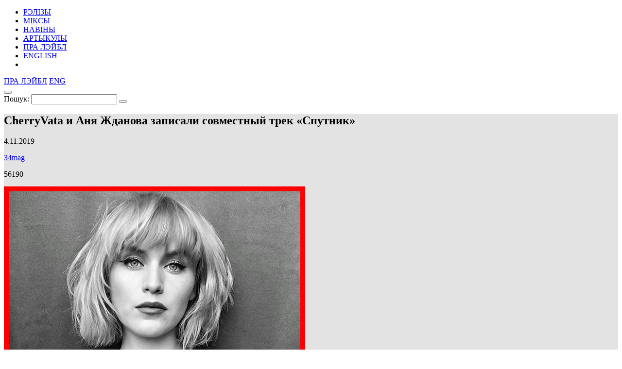

--- FILE ---
content_type: text/html; charset=UTF-8
request_url: https://34mag.net/piarshak/news/cherryvata-zhdanova-sputnik
body_size: 6952
content:
<!DOCTYPE html>
<html lang="be">
<head>
    <meta charset="utf-8">
    <meta name="viewport" content="width=device-width, initial-scale=1">

    
<!-- Global site tag (gtag.js) - Google Analytics -->
<script async src="https://www.googletagmanager.com/gtag/js?id=UA-9908305-1"></script>
<script>
    window.dataLayer = window.dataLayer || [];
    function gtag(){dataLayer.push(arguments);}
    gtag('js', new Date());

    gtag('config', 'UA-9908305-1');
</script>

    <script>
        window._io_config = window._io_config || {};
        window._io_config['0.2.0'] = window._io_config['0.2.0'] || [];
        window._io_config['0.2.0'].push({'page_url':'https\x3A\x2F\x2F34mag.net\x2Fpiarshak\x2Fnews\x2Fcherryvata\x2Dzhdanova\x2Dsputnik','page_title':'CherryVata\x20\u0438\x20\u0410\u043D\u044F\x20\u0416\u0434\u0430\u043D\u043E\u0432\u0430\x20\u0437\u0430\u043F\u0438\u0441\u0430\u043B\u0438\x20\u0441\u043E\u0432\u043C\u0435\u0441\u0442\u043D\u044B\u0439\x20\u0442\u0440\u0435\u043A\x20\u00AB\u0421\u043F\u0443\u0442\u043D\u0438\u043A\u00BB','page_type':'article','page_language':'be'});

        (function(d, s, id){
            var js, fjs = d.getElementsByTagName(s)[0];
            if (d.getElementById(id)) {return;}
            js = d.createElement(s); js.id = id; js.async = true;
            js.src = 'https://cdn.onthe.io/io.js/8f9DcFpmmLH5';
            fjs.parentNode.insertBefore(js, fjs);
        }(document, 'script', 'io-cdnjs'));
    </script>

    <meta name="description" content="«Спутник» отсылает к популярной музыке 80-х и предваряет выход сразу двух новых альбомов. " />
<meta name="keywords" content="беларусскай музыка, ежевика, лейбл ежевика, аня жданова, CherryVata" />
<link rel="icon" type="image/vnd.microsoft.icon" href="/piarshak/favicon.ico" />
<link rel="stylesheet" type="text/css" href="https://fonts.googleapis.com/css?family=PT+Serif:400,400i,700,700i|Roboto+Condensed:400,400i,700,700i&amp;subset=cyrillic" />
<link rel="stylesheet" type="text/css" href="/piarshak/themes/piarshak/css/fonts.css?v=1676303058" />
<link rel="stylesheet" type="text/css" href="/piarshak/themes/piarshak/css/vendor.css?v=1676303058" />
<link rel="stylesheet" type="text/css" href="/piarshak/themes/piarshak/css/main_new_post.css?v=1676303058" />
<style type="text/css">
/*<![CDATA[*/
.post-body{background-color: #e3e3e3 !important}
/*]]>*/
</style>
<title>«Спутник» – совместный трек CherryVata и Ани Ждановой</title>

    <meta name="twitter:card" content="summary_large_image">
    <meta name="twitter:site" content="@34magnet">
    <meta name="twitter:title" content="«Спутник» – совместный трек CherryVata и Ани Ждановой">
    <meta name="twitter:description" content="«Спутник» отсылает к популярной музыке 80-х и предваряет выход сразу двух новых альбомов. ">
    <meta name="twitter:image" content="https://34mag.net/piarshak/media/posts/5dc02ebd359f0-og1200-zhd-cherryv.jpg">
    <meta property="og:image" content="https://34mag.net/piarshak/media/posts/5dc02ebd359f0-og1200-zhd-cherryv.jpg">
    <meta property="og:title" content="«Спутник» – совместный трек CherryVata и Ани Ждановой">
    <meta property="og:url" content="https://34mag.net/piarshak/news/cherryvata-zhdanova-sputnik">
    <meta property="og:description" content="«Спутник» отсылает к популярной музыке 80-х и предваряет выход сразу двух новых альбомов. ">

    <script src="https://yastatic.net/pcode/adfox/loader.js" crossorigin="anonymous"></script>

</head>
<body class="inner-page news-inner">

<div id="wrapper">
    <div class="top-wide-b"><!--AdFox START-->
<!--dsail-Minsk-->
<!--Площадка: EAV - 34travel.me - 100%х250 / EAV - 34travel.me - 100%х250 / EAV - 34travel.me - 100%х250-->
<!--Категория: <не задана>-->
<!--Тип баннера: Перетяжка 100%-->
<div id="adfox_158089575623211496"></div>
<script>
    window.Ya.adfoxCode.create({
        ownerId: 239538,
        containerId: 'adfox_158089575623211496',
        params: {
            p1: 'ciuuy',
            p2: 'y'

        }
    });
</script>
</div>    <header>
        <div class="container">
            <div id="menu-toggle-wrapper">
                <div id="menu-toggle-top"></div>
                <div id="menu-toggle"></div>
                <div id="menu-toggle-bottom"></div>
            </div>

            <a href="/piarshak/" class="logo"></a>

            <nav>
    <ul id="yw3">
<li><a href="/piarshak/releases">РЭЛІЗЫ</a></li>
<li><a href="/piarshak/mixes">МІКСЫ</a></li>
<li class="active"><a href="/piarshak/news">НАВІНЫ</a></li>
<li><a href="/piarshak/articles">АРТЫКУЛЫ</a></li>
<li class="hide-desktop"><a href="/piarshak/page/about">ПРА ЛЭЙБЛ</a></li>
<li class="hide-desktop"><a href="/piarshak/releases/en">ENGLISH</a></li>
<li class="hide-desktop"><a class="link-mag" href="/"></a></li>
</ul></nav>

            <div class="right-control">
                <a href="/piarshak/page/about">ПРА ЛЭЙБЛ</a>                                                            <a href="/piarshak/releases/en">ENG</a>
                                    
                <div class="open-player"><a href="/piarshak/site/player" class="open-player-btn"></a></div>

                <div class="search">
                    <button type="button" class="open-search"></button>
                    <form action="/piarshak/search" method="get">
                        <label for="search_text">Пошук:</label>
                        <input type="text" name="text" id="search_text" value="" placeholder="" required>
                        <button type="submit"></button>
                        <span class="close"></span>
                    </form>
                </div>

                <a href="/" class="link-mag"></a>
            </div>
        </div>
    </header>

    <main>
    <div class="post-body" data-io-article-url="https://34mag.net/piarshak/news/cherryvata-zhdanova-sputnik">
        <div class="simple-title">
    <div class="post-descr">
        <h2 class="post-title" data-title-be="CherryVata и Аня Жданова записали совместный трек «Спутник»" data-title-ru="" data-title-en="">CherryVata и Аня Жданова записали совместный трек «Спутник»</h2>
        <div class="post-meta-box">
            <p class="date"><time datetime="2019-11-04T17:25:00+03:00">4.11.2019</time></p>
                            <p class="link"><a href="http://34mag.net/piarshak" target="_blank">34mag</a></p>
                        <div class="meta">
                <p class="views">56190</p>
                            </div>
        </div>
                    <div class="title-img clearfix">
                                    <img src="/piarshak/media/posts/5dc02ebd357e7-620-zhdanova.png" alt="CherryVata и Аня Жданова записали совместный трек «Спутник»">
                                <div class="banner">
                    <a target="_blank" href="https://34travel.me/gotobelarus/be/map"><img src="/piarshak/media/banner/66f52bb8a455d-gtb.gif" alt="" /></a>                </div>
            </div>
            </div>
</div>

        <div class="container">

            <p><strong>Романтика ретро-футуризма через призму электроники и фанка.</strong></p>

<p>Появилась новая годная электроника – совместная песня группы <a href="https://34mag.net/piarshak/news/cherryvata-sozopol" target="_blank">CherryVata</a> и <a href="https://34mag.net/piarshak/news/ana-zhdanova-renessans" target="_blank">Ани Ждановой</a>. «Спутник» отсылает к популярной музыке 80-х и романтике ретро-футуризма.</p>

<p>– <em>Когда любишь и слушаешь Майкла Джексона, то через призму электроники и фанка получится такой трек</em>, – пишут CherryVata в своих <a href="https://vk.com/cherryvataby" target="_blank">социальных сетях</a>.</p>

<p>Сразу за «Спутником» ожидается сразу два релиза: Аня Жданова выпустит альбом «Тайны» уже в конце ноября, а «DRVO» от CherryVata придется подождать до января.</p>

<p>Сингл выпущен на <a href="https://34mag.net/piarshak/news/ezhevika-leybl-menka" target="_blank">лейбле Menka</a>, которым руководят те же люди, что и <a href="https://vk.com/ezhevikasound" target="_blank">лейблом Ezhevika</a>. &nbsp;</p>

<p>Можешь почитать, как мы гуляли с Аней Ждановой по <a href="https://34mag.net/piarshak/post/anya-zhdanova-zelenyy-lug" target="_blank">Зеленому Лугу</a> и говорили о том, как этот район повлиял на ее творчество.</p>

<p>&nbsp;</p>

<p><iframe frameborder="0" height="320" src="https://music.yandex.by/iframe/#album/9061616" style="border:none;width:100%;height:320px;" width="100%">Слушайте Спутник — CherryVata на Яндекс.Музыке</iframe></p>

            <span class="goUp"></span>

            

<div class="share-bottom">
    <div class="label">
        <p>ПАДЗЯЛІЦЦА:</p>
    </div>
    <div class="share-box">
        <div class="social-likes social-likes_notext" data-url="https://34mag.net/piarshak/news/cherryvata-zhdanova-sputnik" data-title="CherryVata и Аня Жданова записали совместный трек «Спутник»">
            <div class="facebook" title="Падзяліцца ссылкай у Фейсбуку"></div>
            <div class="twitter" title="Падзяліцца ссылкай у Твітніцы"></div>
            <div class="vkontakte" title="Падзяліцца ссылкай у ВКантакце"></div>
        </div>
    </div>
    <div class="meta">
        <p class="views">56190</p>
            </div>
</div>
        </div>
    </div>
        <div class="recommended-news">
    <div class="container">
        <div class="news-list">
            <div class="news">
    <a href="https://34mag.net/piarshak/news/krope">
        <img src="/piarshak/media/posts/6967c9f04d339-600.jpg" alt="Даследчык традыцыйнай музыкі Антон Анішчанка анансаваў тур">        <p>
            <time datetime="2026-01-14T10:00:00+03:00">14.01.2026</time>
            Даследчык традыцыйнай музыкі Антон Анішчанка анансаваў тур        </p>
    </a>
</div>
<div class="news">
    <a href="https://34mag.net/piarshak/news/ban-eurovision">
        <img src="/piarshak/media/posts/5ae30f4f20fee-new-eur18.png" alt="На «Евровидение» не пустят с лестницей и мячиками для гольфа">        <p>
            <time datetime="2018-04-27T12:00:00+03:00">27.04.2018</time>
            На «Евровидение» не пустят с лестницей и мячиками для гольфа        </p>
    </a>
</div>
<div class="news">
    <a href="https://34mag.net/piarshak/news/kassiopeya-po-koleno-v-lyubvi">
        <img src="/piarshak/media/posts/5fb509b40e8d1-440-kass.jpg" alt="«Кассиопея» вернулась с альбомом «По колено в любви»">        <p>
            <time datetime="2020-11-18T14:45:00+03:00">18.11.2020</time>
            «Кассиопея» вернулась с альбомом «По колено в любви»        </p>
    </a>
</div>
<div class="news">
    <a href="https://34mag.net/piarshak/news/audiokassety-top">
        <img src="/piarshak/media/posts/5a533f8460e06-new-kass.jpg" alt="В 2017 году продажи аудиокассет выросли на 35%">        <p>
            <time datetime="2018-01-08T12:00:00+03:00">8.01.2018</time>
            В 2017 году продажи аудиокассет выросли на 35%        </p>
    </a>
</div>
<div class="news">
    <a href="https://34mag.net/piarshak/news/bandcamp-otkazyvaetsya-ot-komissiy">
        <img src="/piarshak/media/posts/5eac08a86cf1c-bandcamp-logo-white2.png" alt="Bandcamp отказывается от комиссий в пользу музыкантов">        <p>
            <time datetime="2020-05-01T14:30:00+03:00">1.05.2020</time>
            Bandcamp отказывается от комиссий в пользу музыкантов        </p>
    </a>
</div>
<div class="news">
    <a href="https://34mag.net/piarshak/news/day-darogu-adznachac-20-goddze-grandyyoznym-shou-u-prime-hall">
        <img src="/piarshak/media/posts/5a3d14891f4b4-dd.jpg" alt="«Дай Дарогу!» адзначаць 20-годдзе грандыёзным шоу ў Prime Hall">        <p>
            <time datetime="2017-12-22T12:00:00+03:00">22.12.2017</time>
            «Дай Дарогу!» адзначаць 20-годдзе грандыёзным шоу ў Prime Hall        </p>
    </a>
</div>
        </div>
    </div>
</div>

    
        <div class="articles-wrap" id="articles_block">
        <div class="container">
            <div class="row post-list">
                <div class="post-small post">
    <a href="https://34mag.net/piarshak/post/muzychnyya-vyniki-2025">
        <div class="img-wrap">
                            <img src="/piarshak/media/posts/694c2be20240d-600.jpg" alt="Музычныя вынікі 2025-га" width="400" height="400">
                    </div>
        <div class="post-meta-box">
                        <div class="meta">
                <p class="views">3738</p>
                            </div>
        </div>
        <div class="post-descr">
            <h3><span>Музычныя вынікі 2025-га</span></h3>
            <p>Пераслухаем разам.</p>
        </div>
    </a>
</div>
<div class="post-small post">
    <a href="https://34mag.net/piarshak/post/piatlia-aloha">
        <div class="img-wrap">
                            <img src="/piarshak/media/posts/6922e8e235a45-600.jpg" alt="Квантавы скачок: фотарэпорт з канцэрта апошняга туру «Пятлі прыхільнасці»" width="400" height="400">
                    </div>
        <div class="post-meta-box">
            <p class="category">Рэпорты</p>            <div class="meta">
                <p class="views">7168</p>
                            </div>
        </div>
        <div class="post-descr">
            <h3><span>Квантавы скачок: фотарэпорт з канцэрта апошняга туру «Пятлі прыхільнасці»</span></h3>
            <p>Johnny Cosmic адзняў гістарычную падзею ў Варшаве.</p>
        </div>
    </a>
</div>
<div class="post-small post">
    <a href="https://34mag.net/piarshak/post/yan-papkou">
        <div class="img-wrap">
                            <img src="/piarshak/media/posts/68d12f3223c42-600.jpg" alt="Ян Папкоў: «На любую музыку ёсць слухач, трэба проста да яго дакрануцца»" width="400" height="400">
                    </div>
        <div class="post-meta-box">
                        <div class="meta">
                <p class="views">7422</p>
                            </div>
        </div>
        <div class="post-descr">
            <h3><span>Ян Папкоў: «На любую музыку ёсць слухач, трэба проста да яго дакрануцца»</span></h3>
            <p>Пра сакрэты папулярнасці, Varušniak, шчырасць і прамоўтарскую чуйку.</p>
        </div>
    </a>
</div>
<div class="post-small post">
    <a href="https://34mag.net/piarshak/post/syndrom-samazvanca-mahajba">
        <div class="img-wrap">
                            <img src="/piarshak/media/posts/6864116f7f410-600.jpg" alt="Мікс народных спеваў і псіхадэлу: у Syndrom Samazvanca – новы альбом" width="400" height="400">
                    </div>
        <div class="post-meta-box">
            <p class="category">Свежыя рэлізы</p>            <div class="meta">
                <p class="views">12894</p>
                            </div>
        </div>
        <div class="post-descr">
            <h3><span>Мікс народных спеваў і псіхадэлу: у Syndrom Samazvanca – новы альбом</span></h3>
            <p>Савецкія сінты, міфічны Талачын і girl power гімн.</p>
        </div>
    </a>
</div>
<div class="post-small post">
    <a href="https://34mag.net/piarshak/post/polyn-ostanovka">
        <div class="img-wrap">
                            <img src="/piarshak/media/posts/67c99d561c290-600.png" alt="Прэм’ера кліпа: музыкі Polyn узіраюцца ў будучыню з плошчы Перамогі і каляднага кірмашу" width="400" height="400">
                    </div>
        <div class="post-meta-box">
            <p class="category">Свежыя рэлізы</p>            <div class="meta">
                <p class="views">18137</p>
                            </div>
        </div>
        <div class="post-descr">
            <h3><span>Прэм’ера кліпа: музыкі Polyn узіраюцца ў будучыню з плошчы Перамогі і каляднага кірмашу</span></h3>
            <p>«Можа, і не будзе аднаго на ўсіх апакаліпсісу».</p>
        </div>
    </a>
</div>
<div class="post-small post">
    <a href="https://34mag.net/piarshak/post/belarusian-gigs-2025">
        <div class="img-wrap">
                            <img src="/piarshak/media/posts/67b30e921bed0-600.jpg" alt="Дзе паслухаць жывую беларускую музыку ў 2025 годзе? (абнаўляецца)" width="400" height="400">
                    </div>
        <div class="post-meta-box">
                        <div class="meta">
                <p class="views">20276</p>
                            </div>
        </div>
        <div class="post-descr">
            <h3><span>Дзе паслухаць жывую беларускую музыку ў 2025 годзе? (абнаўляецца)</span></h3>
            <p>Па ўсім свеце.</p>
        </div>
    </a>
</div>
<div class="post-small post">
    <a href="https://34mag.net/piarshak/post/muzychnyya-vyniki-2024">
        <div class="img-wrap">
                            <img src="/piarshak/media/posts/6773d25577d90-600.jpg" alt="Беларускія музычныя вынікі 2024 года" width="400" height="400">
                    </div>
        <div class="post-meta-box">
                        <div class="meta">
                <p class="views">18324</p>
                            </div>
        </div>
        <div class="post-descr">
            <h3><span>Беларускія музычныя вынікі 2024 года</span></h3>
            <p>Новыя імёны, сусветныя поспехі і найлепшыя сёлетнія рэлізы.</p>
        </div>
    </a>
</div>
<div class="post-small post">
    <a href="https://34mag.net/piarshak/post/ad-saluta-da-svitannia">
        <div class="img-wrap">
                            <img src="/piarshak/media/posts/673222a8ec197-600.jpg" alt="Ад «Салюту» да світання: менскі клубны рух другой паловы 1990-х" width="400" height="400">
                    </div>
        <div class="post-meta-box">
            <p class="category">Ікарус</p>            <div class="meta">
                <p class="views">21450</p>
                            </div>
        </div>
        <div class="post-descr">
            <h3><span>Ад «Салюту» да світання: менскі клубны рух другой паловы 1990-х</span></h3>
            <p>Росквіт размаітасці і крызісны заняпад.</p>
        </div>
    </a>
</div>
<div class="post-small post">
    <a href="https://34mag.net/piarshak/post/ikarus-lables-media">
        <div class="img-wrap">
                            <img src="/piarshak/media/posts/66fe8f8b54755-600.jpg" alt="Ад «Музыкальнай газеты» да радыёкропкі: хто распавядаў пра электронную музыку ў 90-я?" width="400" height="400">
                    </div>
        <div class="post-meta-box">
            <p class="category">Ікарус</p>            <div class="meta">
                <p class="views">22887</p>
                            </div>
        </div>
        <div class="post-descr">
            <h3><span>Ад «Музыкальнай газеты» да радыёкропкі: хто распавядаў пра электронную музыку ў 90-я?</span></h3>
            <p>Тэматычныя медыя і першыя лэйблы.</p>
        </div>
    </a>
</div>
            </div>
            <div class="pager pager-desktop">
    <ul id="yw0"><li class="current"><span>1</span></li>
<li><a href="/piarshak/news/cherryvata-zhdanova-sputnik/p/2">2</a></li>
<li><a href="/piarshak/news/cherryvata-zhdanova-sputnik/p/3">3</a></li>
<li><a href="/piarshak/news/cherryvata-zhdanova-sputnik/p/4">4</a></li>
<li><a href="/piarshak/news/cherryvata-zhdanova-sputnik/p/5">5</a></li>
<li><a href="/piarshak/news/cherryvata-zhdanova-sputnik/p/6">6</a></li>
<li><a href="/piarshak/news/cherryvata-zhdanova-sputnik/p/7">7</a></li>
<li><span>...</span></li>
<li><a href="/piarshak/news/cherryvata-zhdanova-sputnik/p/51">51</a></li>
<li class="next"><a href="/piarshak/news/cherryvata-zhdanova-sputnik/p/2"></a></li></ul></div>
<div class="pager pager-tablet">
    <ul id="yw1"><li class="current"><span>1</span></li>
<li><a href="/piarshak/news/cherryvata-zhdanova-sputnik/p/2">2</a></li>
<li><a href="/piarshak/news/cherryvata-zhdanova-sputnik/p/3">3</a></li>
<li><a href="/piarshak/news/cherryvata-zhdanova-sputnik/p/4">4</a></li>
<li><a href="/piarshak/news/cherryvata-zhdanova-sputnik/p/5">5</a></li>
<li class="next"><a href="/piarshak/news/cherryvata-zhdanova-sputnik/p/2"></a></li></ul></div>
<div class="pager pager-mob">
    <ul id="yw2"><li class="current"><span>1</span></li>
<li><a href="/piarshak/news/cherryvata-zhdanova-sputnik/p/2">2</a></li>
<li><a href="/piarshak/news/cherryvata-zhdanova-sputnik/p/3">3</a></li>
<li class="next"><a href="/piarshak/news/cherryvata-zhdanova-sputnik/p/2"></a></li></ul></div>
        </div>
    </div>
        
</main>
    <div id="indent"></div>
</div>

<footer>
    <div class="container clearfix">
        <div class="social">
            <ul>
    <li><a href="https://www.facebook.com/34mag.net" class="icon-facebook" target="_blank"></a></li>
    <li><a href="https://twitter.com/34magnet" class="icon-twitter" target="_blank"></a></li>
    <li><a href="https://www.instagram.com/34magnet" class="icon-instagram" target="_blank"></a></li>
    <li><a href="https://vk.com/34mag_net" class="icon-vkontakte" target="_blank"></a></li>
    <li><a href="https://34mag.net/piarshak/feed" class="icon-rss" target="_blank"></a></li>
</ul>        </div>
        <a href="/piarshak/" class="logo"></a>
        <div class="f-nav">
            <ul>
    <li><a href="https://34mag.net/static/about_us">Пра нас</a></li>
    <li><a href="https://34mag.net/static/contacts">Кантакты</a></li>
    <li><a href="https://34mag.net/static/advertisement">Рэкламадаўцам</a></li>
    <li><a href="https://34mag.net/static/disclaimer">Прававая інфармацыя</a></li>
</ul>            <p class="email">E-mail: <a href="mailto:34popis@gmail.com">34popis@gmail.com</a></p>
<div class="add-mail">
    <p><a href="mailto:34afisha@gmail.com">34afisha@gmail.com</a> - Па пытаннях размяшчэння афішы</p>
    <p><a href="mailto:34editors@gmail.com ">34editors@gmail.com</a> - Калі ты хочаш рабіць 34mag разам з намі</p>
    <p><a href="mailto:34editors@gmail.com">34editors@gmail.com</a> - Калі ты музыка і хочаш выдацца на Першаку</p>
</div>
<p>Выкарыстанне матэрыялаў 34mag.net магчыма толькі з пісьмовага дазволу рэдакцыі.</p>
<p>Актыўная спасылка на старонку 34mag.net, якая ўтрымлівае арыгінал публікацыі, абавязковая.</p>
<p>Сайт можа ўтрымліваць кантэнт, не прызначаны для прагляду асобаў, малодшых за 16 гадоў.</p>        </div>
    </div>
</footer>


<!-- Yandex.Metrika counter -->
<script type="text/javascript" >
    (function (d, w, c) {
        (w[c] = w[c] || []).push(function() {
            try {
                w.yaCounter23637166 = new Ya.Metrika({
                    id:23637166,
                    clickmap:true,
                    trackLinks:true,
                    accurateTrackBounce:true,
                    webvisor:true
                });
            } catch(e) { }
        });

        var n = d.getElementsByTagName("script")[0],
            s = d.createElement("script"),
            f = function () { n.parentNode.insertBefore(s, n); };
        s.type = "text/javascript";
        s.async = true;
        s.src = "https://cdn.jsdelivr.net/npm/yandex-metrica-watch/watch.js";

        if (w.opera == "[object Opera]") {
            d.addEventListener("DOMContentLoaded", f, false);
        } else { f(); }
    })(document, window, "yandex_metrika_callbacks");
</script>
<noscript><div><img src="https://mc.yandex.ru/watch/23637166" style="position:absolute; left:-9999px;" alt="" /></div></noscript>
<!-- /Yandex.Metrika counter -->

<script type="text/javascript" src="/piarshak/assets/fd96e85e/jquery-2.2.4.min.js"></script>
<script type="text/javascript" src="/piarshak/themes/piarshak/js/social-likes.min.js?v=1676303058"></script>
<script type="text/javascript" src="/piarshak/themes/piarshak/js/posts.js?v=1676303058"></script>
<script type="text/javascript" src="/piarshak/themes/piarshak/js/modernizr-custom.js?v=1676303058"></script>
<script type="text/javascript" src="/piarshak/themes/piarshak/js/vendor.min.js?v=1676303058"></script>
<script type="text/javascript" src="/piarshak/themes/piarshak/js/main.js?v=1676303058"></script>
</body>
</html>
